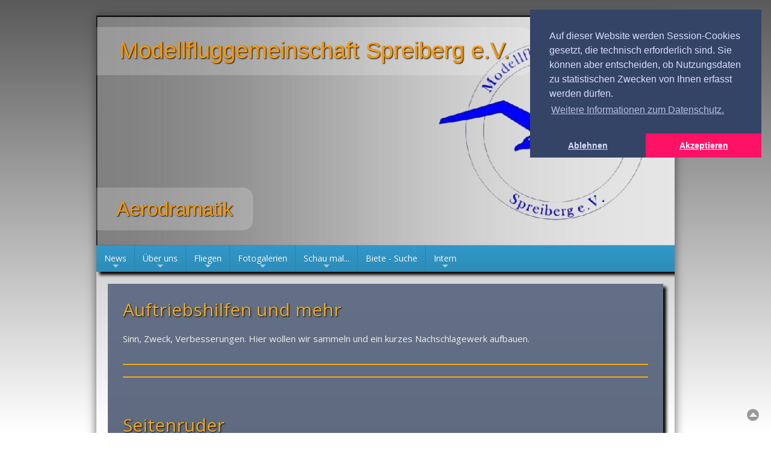

--- FILE ---
content_type: text/html; charset=UTF-8
request_url: https://www.modellflug-spreiberg.de/pages/schau-mal/aerodramatik.php
body_size: 10785
content:
<!DOCTYPE html>
<html lang="de">
<head><meta http-equiv="Content-Type" content="text/html; charset=utf-8"/>
<meta name="language" content="de"/><title>Aerodramatik - Modellfluggemeinschaft Spreiberg e.V.</title><meta name="description" content="Internetseite der Modellfluggemeinschaft Spreiberg e.V."><meta name="keywords" content=""><link rel="shortcut icon" href="/favicon.ico"/><meta name="msapplication-TileColor" content="#ffc40d"/>
	<meta name="theme-color" content="#ffffff"/><script>
		var WB_URL = 'https://www.modellflug-spreiberg.de';
		var LANGUAGE     = 'de';
		var PAGE_ID      = '182';
		var TEMPLATE_DIR = 'https://www.modellflug-spreiberg.de/templates/resp-blue13.12';
		var SESSION_TIMEOUT = '7200';
	</script>

	<script src="https://www.modellflug-spreiberg.de/include/jquery/jquery-min.js?1761757596"></script><link rel="stylesheet" href="https://www.modellflug-spreiberg.de/modules/cookieconsent/frontend.css?1634330493" type="text/css">
	<link rel="stylesheet" href="https://www.modellflug-spreiberg.de/modules/ckeditor/frontend.css?1761757598" type="text/css">
	<link rel="stylesheet" href="https://www.modellflug-spreiberg.de/modules/vrgr/frontend.css?1614411110" type="text/css"><script src="https://www.modellflug-spreiberg.de/include/jquery/jquery-insert.js?1761757596"></script>
	<script src="https://www.modellflug-spreiberg.de/include/jquery/jquery-migrate-min.js?1761757596"></script>
	<script src="https://www.modellflug-spreiberg.de/include/jquery/jquery_theme.js?1761757596"></script>
	<script src="https://www.modellflug-spreiberg.de/modules/cookieconsent/frontend.js?1634330494"></script>
	<script src="https://www.modellflug-spreiberg.de/modules/colorbox/frontend.js?1666808670"></script>

	
	<script type="text/javascript" src="https://www.modellflug-spreiberg.de/templates/resp-blue13.12	/jquery.smartmenus.min.js"></script>
	<script type="text/javascript">
	$(function() {
		$('#main-menu').smartmenus({
			subMenusSubOffsetX: 1,
			subMenusSubOffsetY: -8
		});
	});
	</script>
	
<link rel="stylesheet" type="text/css" href="/templates/resp-blue13.12/editor.css?1768311155"  />
<link rel="stylesheet" type="text/css" href="/templates/resp-blue13.12/style.css?1690476586"  />
<!--<link rel="stylesheet" type="text/css" href="https://www.modellflug-spreiberg.de/templates/resp-blue13.12/styles.css"  />
<link rel="stylesheet" type="text/css" href="/templates/resp-blue13.12/fitgrid.css?1467298120" />-->
<link href="/templates/resp-blue13.12/sm-core-css.css?1640884727" rel="stylesheet" type="text/css" />
<link href="/templates/resp-blue13.12/sm-blue.css?1641329123" rel="stylesheet" type="text/css" />
<link href='https://fonts.googleapis.com/css?family=Open+Sans:400,400italic,700' rel='stylesheet' type='text/css'>


<meta name="viewport" content="width=device-width, initial-scale=1.0" />


			<style>
					.hero-image {background-image: url(/media/slbilder/pic0.jpg); }
			</style><link rel="stylesheet" href="https://www.modellflug-spreiberg.de/modules/outputfilter_dashboard/plugins/opf_jq_colorbox/colorbox/1/colorbox.css?1761757604" type="text/css">


<style>
html {
  scroll-behavior: smooth;
}

.mod_scrolltotop {	background-image:url([data-uri]);
	width:20px;
	height:20px;
	position:fixed;
	bottom:20px;
	right:20px;
	z-index:100;
}
</style><script>
window.addEventListener("load", function(){
  window.cookieconsent.initialise({
   type: "opt-in",
   position: "top-right",
   theme: "edgeless",
   palette: {
       popup: {
           background: "#346",
           text: "#ddf"
        },
       button: {
           background: "#f16",
           text: "#fff"
        }
    },
   content: {
    "message": "Auf dieser Website werden Session-Cookies gesetzt, die technisch erforderlich sind. Sie können aber entscheiden, ob Nutzungsdaten zu statistischen Zwecken von Ihnen erfasst werden dürfen.",
    "dismiss": "Ausblenden",
    "allow":   "Akzeptieren",
    "deny":    "Ablehnen",
    "link":    "Weitere Informationen zum Datenschutz.",
    "href":    "https://www.modellflug-spreiberg.de/pages/intern/datenschutz.php",
    "policy":  "Cookie-Einstellungen"
    },
    onInitialise: function(status) {
      if(status == cookieconsent.status.allow) myScripts();
    },
    onStatusChange: function(status) {
      if (this.hasConsented()) myScripts();
    }
  })
});
function myScripts() {
   // Paste here your scripts that use cookies requiring consent.


   
   //until here
}
</script>
</head>
		

<body><a id="top" name="top"></a><!--<br>Seite:182-->
<!--<br>Bild-H-Menu-->
<!--<br>Bild-Menu-->
<!--<br>Bild-Children-->

<a  tabindex="-1" style="display:none;" href="#beginContent">go to content</a>
	<div class="wrapper">
			<div  class="header">
							<div class="slideshow-container">

				<div class="mySlides fade">
				
						<img src="/media/slbilder/pic0.jpg" style="max-width: 100%";/>
						<div class="text1">
							Modellfluggemeinschaft Spreiberg e.V.				
						</div>		
						<div class="text2">
							Aerodramatik				
						</div>					
				</div>	
			</div>	
				
		<!-- Slide-show Ende -->
		
			<div style="clear:both;"></div>
		</div>
			
		<!-- Neues Menü -->
		<div class="center">
			<div class="orow">
				<nav id="main-nav" role="navigation">
					<input id="main-menu-state" type="checkbox" />
				<label class="main-menu-btn" for="main-menu-state">
				<span class="main-menu-btn-icon"></span> Toggle main menu visibility
				</label>
				<ul id="main-menu" class="sm sm-blue"><li><a href="https://www.modellflug-spreiberg.de" class="menu-expand menu-first" target="_top" title="News">News</a><ul><li><a href="/pages/news/news---verband.php" class="menu-first menu-last" target="_top" title="News - Verband">News - Verband</a></li></ul></li><li><a href="/pages/ueber-uns.php" class="menu-expand" target="_top" title="Über uns">Über uns</a><ul><li><a href="/pages/ueber-uns/mitglied-werden.php" class="menu-first" target="_top" title="Mitglied werden">Mitglied werden</a></li><li><a href="/pages/ueber-uns/fliegen-lernen.php" class="" target="_top" title="Fliegen lernen">Fliegen lernen</a></li><li><a href="/pages/ueber-uns/fragen-und-antworten.php" class="" target="_top" title="Fragen und Antworten">Fragen und Antworten</a></li><li><a href="/pages/ueber-uns/vorstand.php" class="" target="_top" title="Vorstand">Vorstand</a></li><li><a href="/pages/ueber-uns/kontakt.php" class="menu-last" target="_top" title="Kontakt">Kontakt</a></li></ul></li><li><a href="/pages/fliegen.php" class="menu-expand" target="_top" title="Fliegen">Fliegen</a><ul><li><a href="/pages/fliegen/platzinfo.php" class="menu-first" target="_top" title="Modell-Fluggelände 'Am Giesenberg' Wennigloh">Modell-Fluggelände 'Am Giesenberg' Wennigloh</a></li><li><a href="/pages/fliegen/hallenfliegen.php" class="" target="_top" title="Hallenfliegen">Hallenfliegen (Turnhalle Sauerstr. Arnsbg.)</a></li><li><a href="/pages/fliegen/unsere-modelle.php" class="" target="_top" title="Unsere Modelle">Unsere Modelle</a><ul><li><a href="/pages/fliegen/unsere-modelle/jets.php" class="menu-expand menu-first" target="_top" title="Jets 1">Jets 1</a><ul><li><a href="/pages/fliegen/unsere-modelle/jets/topp-f16-fighting-falcon.php" class="menu-first" target="_top" title="TOPP F16 Fighting Falcon">TOPP F16 Fighting Falcon</a></li><li><a href="/pages/fliegen/unsere-modelle/jets/dynam-me-262-schwalbe.php" class="" target="_top" title="Dynam ME 262 &quot;Schwalbe&quot;">Dynam ME 262 &quot;Schwalbe&quot;</a></li><li><a href="/pages/fliegen/unsere-modelle/jets/causemann-t38.php" class="menu-last" target="_top" title="Causemann T38">Causemann T38</a></li></ul></li><li><a href="/pages/fliegen/unsere-modelle/zivile-flugzeuge.php" class="" target="_top" title="Zivile Flugzeuge">Zivile Flugzeuge</a></li><li><a href="/pages/fliegen/unsere-modelle/jets-2.php" class="menu-expand" target="_top" title="Jets 2">Jets 2</a><ul><li><a href="/pages/fliegen/unsere-modelle/jets-2/causemann-su50.php" class="menu-first" target="_top" title="Causemann Su (T-)50">Causemann Su (T-)50</a></li><li><a href="/pages/fliegen/unsere-modelle/jets-2/freewing-f9f-panther.php" class="" target="_top" title="Freewing F9F Panther">Freewing F9F Panther</a></li><li><a href="/pages/fliegen/unsere-modelle/jets-2/freewing-stinger-redblue.php" class="" target="_top" title="Freewing Stinger Red+Blue">Freewing Stinger Red+Blue</a></li><li><a href="/pages/fliegen/unsere-modelle/jets-2/e-flite-mig15.php" class="" target="_top" title="Mig15">E-flite Mig15</a></li><li><a href="/pages/fliegen/unsere-modelle/jets-2/einzpfeil.php" class="" target="_top" title="Einzpfeil">Einzpfeil</a></li><li><a href="/pages/fliegen/unsere-modelle/jets-2/eurofighter-shockflyer.php" class="" target="_top" title="Eurofighter (Typhoon)  Shockflyer EPP">Eurofighter Shockflyer</a></li><li><a href="/pages/fliegen/unsere-modelle/jets-2/a10-thunderbolt.php" class="menu-last" target="_top" title="E-Flite UMX A10 Thunderbolt">E-Flite UMX A10 Thunderbolt</a></li></ul></li><li><a href="/pages/fliegen/unsere-modelle/indoor.php" class="menu-expand" target="_top" title="Indoor und Spaßmodelle">Indoor und Spaßmodelle</a><ul><li><a href="/pages/fliegen/unsere-modelle/indoor/s37.php" class="menu-first" target="_top" title="S37">S37</a></li><li><a href="/pages/fliegen/unsere-modelle/indoor/miniprop-su37.php" class="" target="_top" title="Miniprop Su 37 terminator">Miniprop Su37</a></li><li><a href="/pages/fliegen/unsere-modelle/indoor/modellaviator-eddy.php" class="" target="_top" title="Modellaviator Eddy">Modellaviator Eddy</a></li><li><a href="/pages/fliegen/unsere-modelle/indoor/jupiter-junior-wwi.php" class="" target="_top" title="Jupiter Junior &quot;WWI&quot;">Jupiter Junior &quot;WWI&quot;</a></li><li><a href="/pages/fliegen/unsere-modelle/indoor/kung-fu.php" class="" target="_top" title="Kung Fu">Kung Fu</a></li><li><a href="/pages/fliegen/unsere-modelle/indoor/twin-trottel.php" class="" target="_top" title="Twin-Trottel">Twin-Trottel</a></li><li><a href="/pages/fliegen/unsere-modelle/indoor/karate.php" class="menu-last" target="_top" title="Karate">Karate</a></li></ul></li><li><a href="/pages/fliegen/unsere-modelle/warbirds.php" class="menu-expand" target="_top" title="Warbirds">Warbirds</a><ul><li><a href="/pages/fliegen/unsere-modelle/warbirds/f4f-wildcat.php" class="menu-first" target="_top" title="F4F Wildcat">F4F Wildcat</a></li><li><a href="/pages/fliegen/unsere-modelle/warbirds/avro-lancaster.php" class="" target="_top" title="H-King Avro Lancaster">H-King Avro Lancaster</a></li><li><a href="/pages/fliegen/unsere-modelle/warbirds/pby-catalina.php" class="" target="_top" title="Dynam PBY Catalina">Dynam PBY Catalina</a></li><li><a href="/pages/fliegen/unsere-modelle/warbirds/e-flite-umx-pt-17.php" class="" target="_top" title="E-flite UMX PT 17">E-flite UMX PT 17 Stearman</a></li><li><a href="/pages/fliegen/unsere-modelle/warbirds/fieseler-storch.php" class="" target="_top" title="Modell-Studio Fieseler Storch">Fieseler Storch</a></li><li><a href="/pages/fliegen/unsere-modelle/warbirds/horizonhobby-umxmosquito.php" class="menu-last" target="_top" title="Horizonhobby UMX Mosquito">Horizonhobby UMX Mosquito</a></li></ul></li><li><a href="/pages/fliegen/unsere-modelle/mb.php" class="" target="_top" title="MB - Modelle">MB-Modelle</a></li><li><a href="/pages/fliegen/unsere-modelle/segler.php" class="menu-expand" target="_top" title="Segler und Motorsegler">Segler</a><ul><li><a href="/pages/fliegen/unsere-modelle/segler/fmt-thermikhobel.php" class="menu-first menu-last" target="_top" title="FMT Thermikhobel">FMT Thermikhobel</a></li></ul></li><li><a href="/pages/fliegen/unsere-modelle/hubschrauber.php" class="" target="_top" title="Hubschrauber">Hubschrauber</a></li><li><a href="/pages/fliegen/unsere-modelle/in-rente.php" class="menu-expand menu-last" target="_top" title="In Rente - gel(i)ebte Modelle">In Rente - gel(i)ebte Modelle</a><ul><li><a href="/pages/fliegen/unsere-modelle/in-rente/seagull-cessna-152.php" class="menu-first" target="_top" title="Seagull Cessna 152">Seagull Cessna 152</a></li><li><a href="/pages/fliegen/unsere-modelle/in-rente/mb-14.php" class="" target="_top" title="MB 14">MB 14</a></li><li><a href="/pages/fliegen/unsere-modelle/in-rente/jupiter-kwirl.php" class="menu-last" target="_top" title="Jupiter Kwirl">Jupiter Kwirl</a></li></ul></li></ul></li><li><a href="/pages/fliegen/links.php" class="menu-last" target="_top" title="Interessante Links">Links</a></li></ul></li><li><a href="/pages/galerien.php" class="menu-expand" target="_top" title="Fotogalerien">Fotogalerien</a><ul><li><a href="/pages/galerien/hallensaison-2025-2026.php" class="menu-first" target="_top" title="Hallensaison 2025/2026">Hallensaison 2025/2026</a></li><li><a href="/pages/galerien/abfliegen-2025.php" class="" target="_top" title="Abfliegen 2025">Abfliegen 2025</a><ul><li><a href="/pages/galerien/abfliegen-2025/abfliegen-2025---intern.php" class="menu-first menu-last" target="_top" title="Abfliegen 2025 - intern">Abfliegen 2025 - intern</a></li></ul></li><li><a href="/pages/galerien/giesenberg-outdoor-2025.php" class="" target="_top" title="Giesenberg Outdoor 2025">Giesenberg Outdoor 2025</a><ul><li><a href="/pages/galerien/giesenberg-outdoor-2025/giesenberg-outdoor-2025-intern.php" class="menu-first menu-last" target="_top" title="Giesenberg Outdoor 2025 intern">Giesenberg Outdoor 2025 intern</a></li></ul></li><li><a href="/pages/galerien/messe-prowing-international-2025.php" class="" target="_top" title="Messe Prowing International 2025">Messe Prowing International 2025</a></li><li><a href="/pages/galerien/anfliegen2025.php" class="" target="_top" title="Anfliegen 2025">Anfliegen 2025</a><ul><li><a href="/pages/galerien/anfliegen2025/anfliegen2025intern.php" class="menu-first menu-last" target="_top" title="Anfliegen 2025 intern">Anfliegen 2025 intern</a></li></ul></li><li><a href="/pages/galerien/giesenberg-outdoor-2024.php" class="" target="_top" title="Giesenberg Outdoor 2024">Giesenberg Outdoor 2024</a><ul><li><a href="/pages/galerien/giesenberg-outdoor-2024/giesenberg-outdoor-2024-q1-2.php" class="menu-first" target="_top" title="Giesenberg Outdoor 2024 Q1-2">Giesenberg Outdoor 2024 Q1-2</a></li><li><a href="/pages/galerien/giesenberg-outdoor-2024/giesenberg-outdoor-2024-q3-4.php" class="" target="_top" title="Giesenberg Outdoor 2024 Q3+4">Giesenberg Outdoor 2024 Q3+4</a></li><li><a href="/pages/galerien/giesenberg-outdoor-2024/giesenberg-anfliegen-2024.php" class="menu-expand menu-last" target="_top" title="Giesenberg Anfliegen 2024">Giesenberg Anfliegen 2024</a><ul><li><a href="/pages/galerien/giesenberg-outdoor-2024/giesenberg-anfliegen-2024/giesenberg-anfliegen-2024--intern-.php" class="menu-first menu-last" target="_top" title="Giesenberg Anfliegen 2024 (intern)">Giesenberg Anfliegen 2024 (intern)</a></li></ul></li></ul></li><li><a href="/pages/galerien/hallensaison-2024-25.php" class="" target="_top" title="Hallensaison 2024/25">Hallensaison 2024/25</a><ul><li><a href="/pages/galerien/hallensaison-2024-25/hallensaison-2024-25-intern.php" class="menu-first menu-last" target="_top" title="Hallensaison 2024/25 Intern">Hallensaison 2024/25 Intern</a></li></ul></li><li><a href="/pages/galerien/abfliegen-2024.php" class="" target="_top" title="Abfliegen 2024">Abfliegen 2024</a><ul><li><a href="/pages/galerien/abfliegen-2024/abfliegen-2024--intern-.php" class="menu-first menu-last" target="_top" title="Abfliegen 2024 (Intern)">Abfliegen 2024 (Intern)</a></li></ul></li><li><a href="/pages/galerien/messe-prowing-international-2024.php" class="" target="_top" title="Messe Prowing International 2024">Messe Prowing International 2024</a></li><li><a href="/pages/galerien/luftfahrt-und-technikmuseum-wernigerode-2023.php" class="" target="_top" title="Luftfahrt-und Technikmuseum Wernigerode 2023">Luftfahrt-und Technikmuseum Wernigerode 2023</a></li><li><a href="/pages/galerien/hallensaison-2023-24.php" class="" target="_top" title="Hallensaison 2023/24">Hallensaison 2023/24</a><ul><li><a href="/pages/galerien/hallensaison-2023-24/hallensaison2023-2024-intern.php" class="menu-first" target="_top" title="Hallensaison2023/2024 intern">Hallensaison2023/2024 intern</a></li><li><a href="/pages/galerien/hallensaison-2023-24/indoor-meeting-attendorn-2024.php" class="menu-last" target="_top" title="Indoormeeting Attendorn">Indoormeeting Attendorn</a></li></ul></li><li><a href="/pages/galerien/wasserkuppe-2023.php" class="" target="_top" title="Wasserkuppe 2023">Wasserkuppe 2023</a><ul><li><a href="/pages/galerien/wasserkuppe-2023/wasserkuppe-2023--intern-.php" class="menu-first menu-last" target="_top" title="Wasserkuppe 2023 (intern)">Wasserkuppe 2023 (intern)</a></li></ul></li><li><a href="/pages/galerien/sommerfest-lsc-kirchlinde-2023.php" class="" target="_top" title="Sommerfest LSC Kirchlinde 2023">Sommerfest LSC Kirchlinde 2023</a><ul><li><a href="/pages/galerien/sommerfest-lsc-kirchlinde-2023/sommerfest-kirchlinde-2023--intern.php" class="menu-first menu-last" target="_top" title="Sommerfest Kirchlinde 2023 (intern)">Sommerfest Kirchlinde 2023 (intern)</a></li></ul></li><li><a href="/pages/galerien/giesenberg-outdoor2023.php" class="" target="_top" title="Giesenberg Outdoor 2023">Giesenberg Outdoor 2023</a><ul><li><a href="/pages/galerien/giesenberg-outdoor2023/giesenberg-anfliegen-2023.php" class="menu-expand menu-first" target="_top" title="Giesenberg Anfliegen 2023">Giesenberg Anfliegen 2023</a><ul><li><a href="/pages/galerien/giesenberg-outdoor2023/giesenberg-anfliegen-2023/anfliegen-2023--intern-.php" class="menu-first menu-last" target="_top" title="Anfliegen 2023 (intern)">Anfliegen 2023 (intern)</a></li></ul></li><li><a href="/pages/galerien/giesenberg-outdoor2023/giesenberg-outdoor-q1-2.php" class="" target="_top" title="Giesenberg Outdoor 2023 Q1+2">Giesenberg Outdoor 2023 Q1+2</a></li><li><a href="/pages/galerien/giesenberg-outdoor2023/giesenberg-outdoor-q3-4.php" class="menu-last" target="_top" title="Giesenberg Outdoor 2023 Q3+4">Giesenberg Outdoor 2023 Q3+4</a></li></ul></li><li><a href="/pages/galerien/prowing-2023.php" class="" target="_top" title="Prowing 2023">Messe Prowing International 2023</a></li><li><a href="/pages/galerien/aus-der-historie.php" class="menu-last" target="_top" title="Aus der Historie">Aus der Historie</a><ul><li><a href="/pages/galerien/aus-der-historie/hallensaison-202223.php" class="menu-expand menu-first" target="_top" title="Hallensaison 2022/23">Hallensaison 2022/23</a><ul><li><a href="/pages/galerien/aus-der-historie/hallensaison-202223/hallenfliegen-intern-202223.php" class="menu-first" target="_top" title="Hallenfliegen intern 2022/23">Hallenfliegen intern 2022/23</a></li><li><a href="/pages/galerien/aus-der-historie/hallensaison-202223/indoormeeting-attendorn.php" class="menu-last" target="_top" title="Indoor-Meeting Attendorn">Indoor-Meeting Attendorn</a></li></ul></li><li><a href="/pages/galerien/aus-der-historie/giesenberg-outdoor-2022.php" class="menu-expand" target="_top" title="Giesenberg Outdoor 2022">Giesenberg Outdoor 2022</a><ul><li><a href="/pages/galerien/aus-der-historie/giesenberg-outdoor-2022/giesenberg-outdoor-q4-2022.php" class="menu-first" target="_top" title="Giesenberg Outdoor Q4 2022">Giesenberg Outdoor Q4 2022</a></li><li><a href="/pages/galerien/aus-der-historie/giesenberg-outdoor-2022/giesenberg-outdoor-q3-2022.php" class="menu-expand" target="_top" title="Giesenberg Outdoor Q3 2022">Giesenberg Outdoor Q3 2022</a><ul><li><a href="/pages/galerien/aus-der-historie/giesenberg-outdoor-2022/giesenberg-outdoor-q3-2022/abfliegen-2022.php" class="menu-first" target="_top" title="Abfliegen 2022">Abfliegen 2022</a></li><li><a href="/pages/galerien/aus-der-historie/giesenberg-outdoor-2022/giesenberg-outdoor-q3-2022/abfliegen-2022-intern.php" class="menu-last" target="_top" title="Abfliegen 2022 (intern)">Abfliegen 2022 (intern)</a></li></ul></li><li><a href="/pages/galerien/aus-der-historie/giesenberg-outdoor-2022/giesenberg-outdoor-q2-2022.php" class="menu-expand" target="_top" title="Giesenberg Outdoor Q2 2022">Giesenberg Outdoor Q2 2022</a><ul><li><a href="/pages/galerien/aus-der-historie/giesenberg-outdoor-2022/giesenberg-outdoor-q2-2022/giesenberg-anfliegen-2022.php" class="menu-first" target="_top" title="Giesenberg Anfliegen 2022">Giesenberg Anfliegen 2022</a></li><li><a href="/pages/galerien/aus-der-historie/giesenberg-outdoor-2022/giesenberg-outdoor-q2-2022/giesenberg-anfliegen-2022-intern.php" class="menu-last" target="_top" title="Giesenberg  Anfliegen 2022 (intern)">Giesenberg  Anfliegen 2022 (intern)</a></li></ul></li><li><a href="/pages/galerien/aus-der-historie/giesenberg-outdoor-2022/giesenberg-outdoor-q1-2022.php" class="menu-last" target="_top" title="Giesenberg Outdoor Q1 2022">Giesenberg Outdoor Q1 2022</a></li></ul></li><li><a href="/pages/galerien/aus-der-historie/flugplatzmuseum-cottbus-2022.php" class="" target="_top" title="Flugplatzmuseum Cottbus 2022">Flugplatzmuseum Cottbus 2022</a></li><li><a href="/pages/galerien/aus-der-historie/wasserkuppe-2022.php" class="menu-expand" target="_top" title="Wasserkuppe 2022">Wasserkuppe 2022</a><ul><li><a href="/pages/galerien/aus-der-historie/wasserkuppe-2022/segelflugmuseum-wasserkuppe-2022.php" class="menu-first" target="_top" title="Segelflugmuseum Wasserkuppe 2022">Segelflugmuseum Wasserkuppe 2022</a></li><li><a href="/pages/galerien/aus-der-historie/wasserkuppe-2022/modellsegelflug-an-der-wasserkuppe.php" class="menu-expand menu-last" target="_top" title="Modellsegelflug an der Wasserkuppe">Modellsegelflug an der Wasserkuppe</a><ul><li><a href="/pages/galerien/aus-der-historie/wasserkuppe-2022/modellsegelflug-an-der-wasserkuppe/modellsegelflug-an-der-wasserkuppe-intern.php" class="menu-first menu-last" target="_top" title="Modellsegelflug an der Wasserkuppe intern">Modellsegelflug an der Wasserkuppe intern</a></li></ul></li></ul></li><li><a href="/pages/galerien/aus-der-historie/technikmuseum-hugo-junkers-2022.php" class="" target="_top" title="Technikmuseum &quot;Hugo Junkers&quot; 2022">Technikmuseum &quot;Hugo Junkers&quot; 2022</a></li><li><a href="/pages/galerien/aus-der-historie/segelflugmuseum2022.php" class="" target="_top" title="Segelflugmuseum Sonderausstellung 2022">Segelflugmuseum Sonderausstellung 2022</a></li><li><a href="/pages/galerien/aus-der-historie/hallensaison-202122.php" class="menu-expand" target="_top" title="Hallensaison 2021/22">Hallensaison 2021/22</a><ul><li><a href="/pages/galerien/aus-der-historie/hallensaison-202122/hallensaison202122-intern.php" class="menu-first menu-last" target="_top" title="Hallensaison2021/22 (intern)">Hallensaison2021/22 (intern)</a></li></ul></li><li><a href="/pages/galerien/aus-der-historie/giesenberg-outdoor-2021.php" class="menu-expand" target="_top" title="Outdoor 2021">Giesenberg Outdoor 2021</a><ul><li><a href="/pages/galerien/aus-der-historie/giesenberg-outdoor-2021/oktober-november-dezember2021.php" class="menu-first" target="_top" title="Giesenberg Okt.-Nov.-Dez. 2021">Giesenberg Okt.-Nov.-Dez. 2021</a></li><li><a href="/pages/galerien/aus-der-historie/giesenberg-outdoor-2021/giesenberg-august-september2021.php" class="" target="_top" title="Giesenberg Aug.-Sept. 2021">Giesenberg Aug.-Sept. 2021</a></li><li><a href="/pages/galerien/aus-der-historie/giesenberg-outdoor-2021/giesenberg-juni-2021.php" class="" target="_top" title="Giesenberg Outdoor-Serie 3 / 2021">Giesenberg Juni 2021</a></li><li><a href="/pages/galerien/aus-der-historie/giesenberg-outdoor-2021/2021-giesenberg---2.php" class="" target="_top" title="Giesenberg Outdoor-Serie 2 / 2021">Giesenberg Mai und Juni 2021</a></li><li><a href="/pages/galerien/aus-der-historie/giesenberg-outdoor-2021/2021-giesenberg---1.php" class="" target="_top" title="Giesenberg Outdoor-Serie 1 / 2021">Giesenberg Februar-April 2021</a></li><li><a href="/pages/galerien/aus-der-historie/giesenberg-outdoor-2021/2021-giesenberg-intern.php" class="" target="_top" title="2021 Giesenberg intern">2021 Giesenberg intern</a></li><li><a href="/pages/galerien/aus-der-historie/giesenberg-outdoor-2021/anfliegen2021.php" class="menu-last" target="_top" title="Anfliegen 2021">Anfliegen 2021</a></li></ul></li><li><a href="/pages/galerien/aus-der-historie/jetmeeting-balve-beckum-2021.php" class="" target="_top" title="Jetmeeting Balve-Beckum 2021">Jetmeeting Balve-Beckum 2021</a></li><li><a href="/pages/galerien/aus-der-historie/hallensaison-202021.php" class="" target="_top" title="Hallensaison 2020/21">Hallensaison 2020/21</a></li><li><a href="/pages/galerien/aus-der-historie/giesenberg-outdoor-2020.php" class="menu-expand" target="_top" title="Giesenberg Outdoor 2020">Giesenberg Outdoor 2020</a><ul><li><a href="/pages/galerien/aus-der-historie/giesenberg-outdoor-2020/giesenberg-25.10.2020.php" class="menu-first" target="_top" title="Giesenberg 25.10.2020">Giesenberg 25.10.2020</a></li><li><a href="/pages/galerien/aus-der-historie/giesenberg-outdoor-2020/abfliegen-am-giesenberg-2020.php" class="" target="_top" title="Giesenberg 2020 - Abfliegen">Giesenberg 2020 - Abfliegen</a></li><li><a href="/pages/galerien/aus-der-historie/giesenberg-outdoor-2020/2020-kleine-fotogalerie-vom-giesenberg.php" class="" target="_top" title="Giesenberg 2020 - Kleine Fotogalerie">Giesenberg 2020 - Kleine Fotogalerie</a></li><li><a href="/pages/galerien/aus-der-historie/giesenberg-outdoor-2020/2020-giesenberg-intern.php" class="menu-last" target="_top" title="2020 Giesenberg intern">2020 Giesenberg intern</a></li></ul></li><li><a href="/pages/galerien/aus-der-historie/giesenberg-outdoor-2019.php" class="menu-expand" target="_top" title="Giesenberg Outdoor 2019">Giesenberg Outdoor 2019</a><ul><li><a href="/pages/galerien/aus-der-historie/giesenberg-outdoor-2019/giesenberg-2019-erste-bilder.php" class="menu-first" target="_top" title="Giesenberg 2019 Erste Bilder">Giesenberg 2019 Erste Bilder</a></li><li><a href="/pages/galerien/aus-der-historie/giesenberg-outdoor-2019/2019---anfliegen-in-holzen---erste-bilder.php" class="menu-last" target="_top" title="2019 - Anfliegen in Holzen - erste Bilder">Anfliegen in Holzen - erste Bilder 2019</a></li></ul></li><li><a href="/pages/galerien/aus-der-historie/spreiberg-outdoor-2018.php" class="menu-expand" target="_top" title="Spreiberg Outdoor 2018">Spreiberg Outdoor 2018</a><ul><li><a href="/pages/galerien/aus-der-historie/spreiberg-outdoor-2018/spreiberg-2018-intern.php" class="menu-first menu-last" target="_top" title="Spreiberg 2018 intern">Spreiberg 2018 intern</a></li></ul></li><li><a href="/pages/galerien/aus-der-historie/spreiberg-outdoor-2017.php" class="menu-expand" target="_top" title="Spreiberg Outdoor 2017">Spreiberg Outdoor 2017</a><ul><li><a href="/pages/galerien/aus-der-historie/spreiberg-outdoor-2017/spreiberg-2017-intern.php" class="menu-first menu-last" target="_top" title="Spreiberg 2017 intern">Spreiberg 2017 intern</a></li></ul></li><li><a href="/pages/galerien/aus-der-historie/spreiberg-indoor-201617.php" class="" target="_top" title="Spreiberg Indoor 2016/17 ">Spreiberg Indoor 2016/17 </a></li><li><a href="/pages/galerien/aus-der-historie/spreiberg-outdoor-2016.php" class="menu-expand" target="_top" title="Spreiberg Outdoor 2016">Spreiberg Outdoor 2016</a><ul><li><a href="/pages/galerien/aus-der-historie/spreiberg-outdoor-2016/aero-club-arnsberg-tag-der-offenen-tuer.php" class="menu-first" target="_top" title="2016 Aero-Club Arnsberg Tag der Offenen Tür">2016 Aero-Club Arnsberg Tag der Offenen Tür</a></li><li><a href="/pages/galerien/aus-der-historie/spreiberg-outdoor-2016/spreiberg-2016-intern.php" class="menu-last" target="_top" title="Spreiberg 2016 intern">Spreiberg 2016 intern</a></li></ul></li><li><a href="/pages/galerien/aus-der-historie/spreiberg-outdoor-2015.php" class="" target="_top" title="Spreiberg Outdoor 2015">Spreiberg Outdoor 2015</a></li><li><a href="/pages/galerien/aus-der-historie/indoor-02.php" class="" target="_top" title="Hallenfliegen 2014/15 ">Hallenfliegen 2014/15</a></li><li><a href="/pages/galerien/aus-der-historie/outdoor-01.php" class="" target="_top" title="Spreiberg Outdoor 2014">Spreiberg Outdoor 2014 </a></li><li><a href="/pages/galerien/aus-der-historie/sommerfest-lsc-kirchlinde.php" class="menu-expand menu-last" target="_top" title="Sommerfest LSC Kirchlinde 2022">Sommerfest LSC Kirchlinde 2022</a><ul><li><a href="/pages/galerien/aus-der-historie/sommerfest-lsc-kirchlinde/sommerfest-lsc-kirchlinde-intern.php" class="menu-first menu-last" target="_top" title="Sommerfest LSC Kirchlinde (intern)">Sommerfest LSC Kirchlinde (intern)</a></li></ul></li></ul></li></ul></li><li><a href="/pages/schau-mal.php" class="menu-expand menu-parent" target="_top" title="Schau mal">Schau mal...</a><ul><li><a href="/pages/schau-mal/aerodramatik.php" class="menu-current menu-first" target="_top" title="Aerodramatik">Aerodramatik</a></li><li><a href="/pages/schau-mal/basteln-bauen-und-co.php" class="menu-sibling" target="_top" title="Basteln, Bauen und Co.">Basteln, Bauen und Co.</a><ul><li><a href="/pages/schau-mal/basteln-bauen-und-co/weiterentwicklungen.php" class="menu-first" target="_top" title="Weiterentwicklungen">Weiterentwicklungen</a></li><li><a href="/pages/schau-mal/basteln-bauen-und-co/ich-hab-da-noch-etwas.php" class="" target="_top" title="Ich hab da noch etwas...">Ich hab da noch etwas...</a></li><li><a href="/pages/schau-mal/basteln-bauen-und-co/farbdosentest.php" class="menu-last" target="_top" title="Farbgestaltung">Farbdosentest</a></li></ul></li><li><a href="/pages/schau-mal/moscito---ein-etwas-anderer-baubericht.php" class="menu-sibling" target="_top" title="Mosquito - Ein etwas anderer Baubericht">Mosquito - Ein etwas anderer Baubericht von Andreas B.</a></li><li><a href="/pages/schau-mal/baubericht-junkers-duck.php" class="menu-sibling" target="_top" title="Baubericht Junkers Duck">Baubericht Junkers Duck</a></li><li><a href="/pages/schau-mal/entenprojekt.php" class="menu-sibling" target="_top" title="Projekt - Fliegende Ente Teil 1">Projekt - Fliegende Ente Teil 1</a></li><li><a href="/pages/schau-mal/unboxing-review-dynam-b26-marauder.php" class="menu-sibling" target="_top" title="Unboxing Review: Dynam B26 Marauder">Unboxing Review: Dynam B26 Marauder</a><ul><li><a href="/pages/schau-mal/unboxing-review-dynam-b26-marauder/unboxing-review-dynam-b26-marauder-teil-1.php" class="menu-first" target="_top" title="Unboxing Review: Dynam B26 Marauder (Teil 1)">Unboxing Review: Dynam B26 Marauder (Teil 1)</a></li><li><a href="/pages/schau-mal/unboxing-review-dynam-b26-marauder/unboxing-review-dynam-b26-marauder-teil-2.php" class="menu-last" target="_top" title="Unboxing Review: Dynam B26 Marauder (Teil 2)">Unboxing Review: Dynam B26 Marauder (Teil 2)</a></li></ul></li><li><a href="/pages/schau-mal/unboxing-review-mb15a.php" class="menu-sibling" target="_top" title="Unboxing Review MB15a">Unboxing Review MB15a</a></li><li><a href="/pages/schau-mal/unboxing-review-dragonfly.php" class="menu-sibling" target="_top" title="Unboxing Review: Dragonfly">Unboxing Review: Dragonfly</a></li><li><a href="/pages/schau-mal/kompaktflieger.php" class="menu-sibling" target="_top" title="Kompaktflieger">Kompaktflieger</a></li><li><a href="/pages/schau-mal/ungewoehnliches.php" class="menu-sibling menu-last" target="_top" title="Ungewöhnliches">Ungewöhnliches</a></li></ul></li><li><a href="/pages/biete-suche.php" class="" target="_top" title="Biete - Suche - Tausche">Biete - Suche </a></li><li><a href="/pages/intern.php" class="menu-expand menu-last" target="_top" title="Intern">Intern</a><ul><li><a href="/pages/intern/aktuelles-fuer-mitglieder.php" class="menu-first" target="_top" title="Aktuelles für Mitglieder">Aktuelles für Mitglieder</a></li><li><a href="/pages/intern/vereinsgeschichte.php" class="" target="_top" title="Vereinsgeschichte">Vereinsgeschichte</a></li><li><a href="/pages/intern/impressum.php" class="" target="_top" title="Impressum">Impressum</a></li><li><a href="/pages/intern/satzung.php" class="menu-last" target="_top" title="Satzung">Satzung</a><ul><li><a href="/pages/intern/satzung/g-ordnung.php" class="menu-first" target="_top" title="Geschäftsordnung (GO)">Geschäftsordnung (GO)</a></li><li><a href="/pages/intern/satzung/beitragsordnung.php" class="" target="_top" title="Beitragsordnung (BO)">Beitragsordnung (BO)</a></li><li><a href="/pages/intern/satzung/flugordnung.php" class="" target="_top" title="Flugordnung (FO)">Flugordnung (FO)</a></li><li><a href="/pages/intern/satzung/datenschutzordnung.php" class="menu-last" target="_top" title="Datenschutzordnung (DSO)">Datenschutzordnung (DSO)</a></li></ul></li></ul></li></ul>						
			</nav>
			</div>
			<div class="clearfix"></div>
		</div>
		<!-- Ende neues Menü -->
		<!--<div class="breadcrumbs"><a href="https://www.modellflug-spreiberg.de">Start</a>  &raquo; <span class="menu-expand menu-parent"><a href="/pages/schau-mal.php" target="_top" title="Schau mal">Schau mal...</a></span><span class="menu-current menu-first"> &raquo; <a href="/pages/schau-mal/aerodramatik.php" target="_top" title="Aerodramatik">Aerodramatik</a></span></div>-->
				
		
		<div id="beginContent" class="mainbox">
		<div class="contentbox" id="contentwide"><div role="main" class="inner">
<a class="section_anchor" id="wb_552" ></a>
<h1>Auftriebshilfen und mehr</h1>

<p>Sinn, Zweck, Verbesserungen. Hier wollen wir sammeln und ein kurzes Nachschlagewerk aufbauen.</p>

<hr />
<hr />
<p>&nbsp;</p>

<a class="section_anchor" id="wb_553" ></a>
<h1>Seitenruder</h1>

<p>Wir sind beim 2-Achser. Und an dieser Stelle geht es zun&auml;chst um die Horizontalachse.</p>

<p><u>Die Hochachse</u></p>

<p>Die Hochachse verl&auml;uft senkrecht durch die Mitte des Flugzeugs. Bewegungen um die Hochachse werden durch das Seitenruder gesteuert. Eine Bewegung um die Hochachse wird als Gieren bezeichnet.</p>

<p>Steuerung</p>

<p>&quot;Kn&uuml;ppel&quot; nach rechts und das Modell dreht in Flugrichtung rechts. Eine Auslenkung nach rechts bewirkt einen Unterdruck auf der rechten Seite des Seitenleitwerks, und die Flugzeugnase dreht sich nach rechts. Eine Linksdrehung wird genau umgekehrt ausgef&uuml;hrt.</p>

<p>Tip: Bei der Landung mit Crosswind kann der Pilot zun&auml;chst gegen den Wind gerade anlenken und kurz vor dem Aufsetzen mit Hilfe des Seitenruders das Flugzeug in Richtung der&nbsp;Landebahn&nbsp;drehen. H&ouml;rt sich einfach an, sollte aber erstmal nur bei leichter Windst&auml;rke ge&uuml;bt werden...;-)</p>

<hr />
<p>&nbsp;</p>

<a class="section_anchor" id="wb_554" ></a>
<h1>H&ouml;henruder</h1>

<p>Am einfachsten zu verstehen ist die Funktion des H&ouml;henruders. Es befindet sich am Ende des H&ouml;henleitwerkes, und es dient dazu, Drehungen um die Querachse durchzuf&uuml;hren.</p>

<p><u>Die Querachse</u></p>

<p>Die Querachse verl&auml;uft quer&nbsp; durch die Mitte des Flugzeugs, von Fl&uuml;gelspritze zu Fl&uuml;gelspitze. Bewegungen um die Querachse werden durch das H&ouml;henruder gesteuert. Eine Bewegung um die Querachse wird als Nicken bezeichnet.</p>

<p>Steuerung</p>

<p>Kn&uuml;ppel nach vorne und das H&ouml;henruder wird nach unten ausgelenkt. Dadurch entsteht ein Auftrieb am H&ouml;henleitwerk, der Schwanz des Flugzeuges wird angehoben, und die Nase bewegt sich nach unten. Das Ziehen&nbsp; bewirkt genau das Gegenteil: Das H&ouml;henruder wird nach oben ausgelenkt und erzeugt dadurch einen Abtrieb, der den Schwanz nach unten zieht und die Nase anhebt.<br />
<br />
Also: Steuerkn&uuml;ppel dr&uuml;cken - Nase nach unten, Steuerkn&uuml;ppel ziehen - Nase nach oben.<br />
<br />
Res&uuml;me: Die Bewegung der Nase nach unten bewirkt, da&szlig; das Flugzeug auf einer steileren Bahn nach unten gleitet. Es wird schneller, verliert aber auch schnell an H&ouml;he. Ein Anheben der Nase f&uuml;hrt zwar zu einem (kurzfristigen) H&ouml;hengewinn, aber auch&nbsp;&nbsp;zu einer Geschwindigkeitsabnahme.</p>

<hr />
<p>&nbsp;</p>

<a class="section_anchor" id="wb_555" ></a>
<h1>Querruder</h1>

<p>Jetzt kommt die dritte Achse hinzu. Bewegungen um die L&auml;ngsachse werden durch die Querruder gesteuert.</p>

<p><u>Die L&auml;ngsachse</u></p>

<p>Die L&auml;ngsachse verl&auml;uft von vorne nach hinten durch das Flugzeug. Eine Bewegung um die L&auml;ngsachse wird als Rollen bezeichnet.</p>

<p>Die Querruder befinden sich am &auml;u&szlig;eren Ende der Tragfl&auml;chen. Bewegt man den Steuerhebel nach rechts, so wird das rechte Querruder nach oben ausgelenkt, wodurch dort Abtrieb erzeugt wird (siehe H&ouml;henruder). Gleichzeitig wird das linke Querruder nach unten ausgelenkt und erzeugt Auftrieb. Die rechte Fl&auml;che senkt sich, und die linke Fl&auml;che hebt sich. Diese Drehung um die L&auml;ngsachse wird &quot;Rollen&quot; genannt.</p>

<p>Anmerkung: Ein sauberer Kurvenflug kann weder mit den Querrudern noch mit dem Seitenruder allein durchgef&uuml;hrt werden. Man mu&szlig; immer beide Ruder koordiniert bet&auml;tigen.</p>

<hr />
<p>&nbsp;</p>

<a class="section_anchor" id="wb_556" ></a>
<h1>Wozu ben&ouml;tigt ein Flugzeug Klappen?</h1>

<p>Die Landeklappen befinden sich am hinteren Teil der Tragfl&auml;chen, genauer zur Fl&auml;chenwurzel hin. Sie dienen dazu, das Tragfl&auml;chenprofil mechanisch so zu ver&auml;ndern, dass es auch f&uuml;r langsame Flugphasen, Start und Landung, ausreichend Auftrieb liefert.</p>

<p>Flugzeuge sind so konstruiert, dass Sie die aerodynamisch g&uuml;nstigste Bauweise f&uuml;r die i.d.R. l&auml;ngste Flugphase aufweisen. Im Horizontalflug mit konstanter Geschwindigkeit fliegt das Modell quasi in fixer H&ouml;he &uuml;ber mehrere Sekunden. F&uuml;r diese Phase weisen die Tragfl&auml;chen und &uuml;brigen Bauteile die idealste aerodynamische Form auf. Bei Start und Landung sind Flugzeuge dagegen wesentlich langsamer als im &quot;Reiseflug&quot;.</p>

<p><u>Die Bremsklappen</u><br />
<br />
Um den Gleitwinkel z.B. eines Segelflugzeuges beim Landeanflug steuern zu k&ouml;nnen, kann der Pilot Bremsklappen (oder auch St&ouml;rklappen) bet&auml;tigen. Sie fahren aus den Tragfl&auml;chen senkrecht zur Luftstr&ouml;mung aus und dienen dazu, den Luftwiderstand zu erh&ouml;hen, sowie den Auftrieb zu verringern, um die Gleiteigenschaften des Flugzeuges zu verschlechtern.</p>

<p><u>Die W&ouml;lbklappen</u><br />
<br />
Im Unterschied zu den reinen Bremsklappen k&ouml;nnen wir bei W&ouml;lbklappen nicht nur von einer &quot;Bremse&quot;, sondern auch von einer Auftriebshilfe sprechen. Sie befinden sich am hinteren Ende des Tragfl&uuml;gelprofils und dienen dazu, da&szlig; Profil an unterschiedliche Fluganforderungen anzupassen. Beim Landen erzeugen sie eine Auftriebserh&ouml;hung (langsameres Sinken) und einen gr&ouml;&szlig;eren Widerstand (Fahrtminderung).</p>

<p>&nbsp;</p>

<a class="section_anchor" id="wb_576" ></a>
<hr />
<hr />
<p>Quellen/Links mit weiteren Infos&nbsp; z.B.:</p>

<p><a href="https://www.dmfv.aero/wp-content/uploads/2020/04/Gundlagenwissen-Modellflugsport.pdf">https://www.dmfv.aero/wp-content/uploads/2020/04/Gundlagenwissen-Modellflugsport.pdf</a></p>

<p><a href="https://www.dlr.de/next/portaldata/69/resources/downloads/9_downloads/DLR_next_Anleitungen-Freiflug.pdf">https://www.dlr.de/next/portaldata/69/resources/downloads/9_downloads/DLR_next_Anleitungen-Freiflug.pdf</a></p>

<p><a href="https://de.wikipedia.org/wiki/Aerodynamik">https://de.wikipedia.org/wiki/Aerodynamik</a></p>

<p><a href="https://www.fliegermagazin.de">https://www.fliegermagazin.de</a></p>

<hr />
<h3><em><strong>...wird fortgesetzt...</strong></em></h3>

<p style="text-align: right;"><span style="font-size:8px;">03.02.2023</span></p>
</div></div>		</div><!--end mainbox-->
						
		
		<div class="clearer"></div>
	</div><!--end container-->
	<div role="contentinfo" class="footer"><!--<img class="footerpic" src="/templates/resp-blue13.12/images/footer.png" alt="" />-->
		<div class="inner"><a href="/pages/intern/impressum.php">✈ Impressum ✈ </a> <a href="/pages/intern/datenschutz.php"> Datenschutz ✈ </a> <a href="https://modellflug-spreiberg.de/pages/login.php">Anmeldung ✈</a><br />
Copyright &copy; 2026 Modellfluggemeinschaft Spreiberg e.V. - Alle Rechte vorbehalten<br />
Webdesign nach Vorlage der Templates Response-Blue by <a href="https://www.beesign.com">&nbsp;www.beesign.de</a><br />
und <a href="https://templates.wbce.org/template-info/?template=webezeheh">WeBeZehEh</a> von (F. Meerwinck).</div>
	</div><!--end footer-->
	<div id="mobilecloser" onclick="menuremove()"></div>
	<script type="text/javascript" src="/templates/resp-blue13.12/script.js?1638387918"></script>
				
	<script type="text/javascript">
$(function() {
  var $mainMenuState = $('#main-menu-state');
  if ($mainMenuState.length) {
    // animate mobile menu
    $mainMenuState.change(function(e) {
      var $menu = $('#main-menu');
      if (this.checked) {
        $menu.hide().slideDown(250, function() { $menu.css('display', ''); });
      } else {
        $menu.show().slideUp(250, function() { $menu.css('display', ''); });
      }
    });
    // hide mobile menu beforeunload
    $(window).bind('beforeunload unload', function() {
      if ($mainMenuState[0].checked) {
        $mainMenuState[0].click();
      }
    });
  }
});
//Slider automatic
var slideIndex = 0;
showSlides();

function showSlides() {
  var i;
  var slides = document.getElementsByClassName("mySlides");
  var dots = document.getElementsByClassName("dot");
  for (i = 0; i < slides.length; i++) {
    slides[i].style.display = "none";  
  }
  slideIndex++;
  if (slideIndex > slides.length) {slideIndex = 1}    
  for (i = 0; i < dots.length; i++) {
    dots[i].className = dots[i].className.replace(" active", "");
  }
  slides[slideIndex-1].style.display = "block";  
  dots[slideIndex-1].className += " active";
  setTimeout(showSlides, 4000); // Change image every 4 seconds
}
//Button für Rücksprünge zur letzten Seite
function goBack() {
  window.history.back();
}

</script><a class="mod_scrolltotop" href="#top"></a>
<a class="colorbox"></a>

<script>
$(".vrgr").click(function () { 
  l = $(this).context.currentSrc;  
  t = $(this).attr('title');
  $.colorbox({maxWidth:"90%", maxHeight:"90%", iframe:false, title:t, href:l});
});
</script><script src="https://www.modellflug-spreiberg.de/modules/outputfilter_dashboard/plugins/opf_jq_colorbox/colorbox/jquery.colorbox-min.js?1761757604"></script>
	<script>
$('.colorbox').colorbox({
            loop:false,
            maxWidth:'90%',
            maxHeight:'90%',
            opacity: '0.7',
            current: 'Bild {current} von {total}'
        });
		</script>
</body>
</html>

--- FILE ---
content_type: text/css
request_url: https://www.modellflug-spreiberg.de/templates/resp-blue13.12/style.css?1690476586
body_size: 3605
content:
html {height:100%;}
body {
		margin: 0; padding: 0; 
	height:100%;
	background: #FBFDFD 
	background: -moz-linear-gradient(top, rgba(0,0,0,0.65) 0%, rgba(0,0,0,0) 100%); /* FF3.6-15 */
	background: -webkit-linear-gradient(top, rgba(0,0,0,0.65) 0%,rgba(0,0,0,0) 100%); /* Chrome10-25,Safari5.1-6 */
	background: linear-gradient(to bottom, rgba(0,0,0,0.65) 0%,rgba(0,0,0,0) 100%); /* W3C, IE10+, FF16+, Chrome26+, Opera12+, Safari7+ */
	filter: progid:DXImageTransform.Microsoft.gradient( startColorstr='#a6000000', endColorstr='#00000000',GradientType=0 ); /* IE6-9 */

    -webkit-background-size: cover;
    -moz-background-size: cover;
    -o-background-size: cover;
    background-size: cover;
	background-repeat:no-repeat;
	font-family:Open Sans,sans-serif;
	background-attachment:f
}

.wrapper {
	/* vorher 920px */
	max-width: 960px;
    width: 86%;
	min-height:100%;    
    margin: 2% auto;
	background:transparent url(images/bg30.png);
	border-style:2px solid #000;	box-shadow:0px 0px 15px rgba(50, 50, 50, 0.75);/*Schatten eingefügt*/
	overflow:hidden;	
}
/* Bilder und Listen für Modelle  */
.img-cbox {
	border-color: #fffafa;  
	border-width: 2px; 
	border-style: solid; 
	margin: 20px; 
	max-width: 40%;
	float: right;
}
.img-mod {
	border-color: #f2aa1b;  
	border-width: 2px; 
	border-style: solid; 
	margin: 20px; 
	max-width: 40%;
	float: right;
}
.mod-ul {
	margin-left: 20px;
}
/* Bilder zentrieren */
/*<div class="flex">    <img src="donut.jpg" width="215" height="183" alt="…"></div>*/
.flex { 
    display: flex; 
    justify-content: center; 
    align-items: center;
}
/* Button - Gestaltung */
.myButton {
	justify-content: center;
	box-shadow: 0px 1px 0px 0px #fff6af;
	background:linear-gradient(to bottom, #ffec64 5%, #ffab23 100%);
	background-color:#ffec64;
	border-radius:22px;
	border:3px solid #ffaa22;
	display:inline-block;
	cursor:pointer;
	color:#333333;
	font-family:Arial;
	font-size:26px;
	font-weight:bold;
	padding:6px 24px;
	text-decoration:none;
	text-shadow:0px 1px 0px #ffee66;
}
.myButton:hover {
	background:linear-gradient(to bottom, #ffab23 5%, #ffec64 100%);
	background-color:#ffab23;
}
.myButton:active {
	position:relative;
	top:1px;
}


/* header-slider*/
.mySlides {display: none}
img {vertical-align: middle;
}

/* Slideshow container */
.slideshow-container {
  max-width: 960px;
  max-height: 480px;
  position: relative;
  margin: auto;
}

}
/* Next & previous buttons */
.prev .next {
  cursor: pointer;
  position: absolute;
  top: 50%;
  width: auto;
  padding: 16px;
  margin-top: -22px;
  color: white;
  font-weight: bold;
  font-size: 18px;
  transition: 0.6s ease;
  border-radius: 0 3px 3px 0;
  user-select: none;
}

/* Position the "next button" to the right */
.header .next {
  right: 0;
  border-radius: 3px 0 0 3px;
}
.text1 {
    position: absolute;
    top: 5%;
    left: 0;
	color: #ff9900; 
	text-shadow: 1px 1px 2px #000000;
    background-color: hsla(0, 100%, 100%, 0.2);

    font-family: sans-serif;
    font-size: 2.5em;
    padding: 0.5em 1em;

    border-top-right-radius: .5em;
    border-bottom-right-radius: .5em;    

   }
.text2 {
    position: absolute;
    top: 75%;
    left: 0;
	color: #ff9900; 
	text-shadow: 1px 1px 2px #000000;
    background-color: hsla(0, 100%, 100%, 0.2);

    font-family: sans-serif;
    font-size: 2.2em;
    padding: 0.5em 1em;

    border-top-right-radius: .5em;
    border-bottom-right-radius: .5em;    

}



/*Number text (1/3 etc) */
.numbertext {
  color: #f2f2f2;
  font-size: 12px;
  padding: 8px 12px;
  position: absolute;
  top: 85%;
 
}

/* The dots/bullets/indicators */
.dot {
  height: 15px;
  width: 15px;
  margin: 0 2px;
  background-color: #3093C1;
  border-radius: 50%;
  display: inline-block;
  transition: background-color 0.6s ease;
}

.active {
  background-color: #373E4B;
}

/* Fading animation */
.fade {
  -webkit-animation-name: fade;
  -webkit-animation-duration: 2.5s;
  animation-name: fade;
  animation-duration: 2.5s;
}

@-webkit-keyframes fade {
  from {opacity: .4} 
  to {opacity: 1}
}

@keyframes fade {
  from {opacity: .4} 
  to {opacity: 1}
}
/* Steuerung der Elektronik-Seite */
/* Formatierung */
.tronic {
width:23%;
padding:1%;
margin:1%;
float:left;
}
.tronicpreis {
width:13%;
padding:1%;
margin:1%;
float:left;
}

@media screen and (max-width:600px) {
  .tronic .tronicpreis {
    width:100%;
    padding:1% 0;
   float:none;
  }
}

/* On smaller screens, decrease text size */
@media only screen and (max-width: 300px) {
  .text {font-size: 15px;}

}

/*header-slider ende */
.mainbox {margin: 20px 2% 20px 2%; background-color:rgba(255,255,255,0.0);} /*vorher #0ff */

/*.contentbox {width: 68%; float:left; background:transparent url(images/bg50.png);}*/
.contentbox {
	width:68%;
	float: left;
	background-color:#647087;
	box-shadow:5px 5px 5px #000;
	color:#eee;
	margin-bottom:2em;
	padding-bottom:2em;
	background: rgba(100,112,135,1);
	background: -moz-linear-gradient(top, rgba(100,112,135,1) 0%, rgba(48,54,65,1) 100%);
	background: -webkit-gradient(left top, left bottom, color-stop(0%, rgba(100,112,135,1)), color-stop(100%, rgba(48,54,65,1)));
	background: -webkit-linear-gradient(top, rgba(100,112,135,1) 0%, rgba(48,54,65,1) 100%);
	background: -o-linear-gradient(top, rgba(100,112,135,1) 0%, rgba(48,54,65,1) 100%);
	background: -ms-linear-gradient(top, rgba(100,112,135,1) 0%, rgba(48,54,65,1) 100%);
	background: linear-gradient(to bottom, rgba(100,112,135,1) 0%, rgba(48,54,65,1) 100%);
	filter: progid:DXImageTransform.Microsoft.gradient( startColorstr='#647087', endColorstr='#303641', GradientType=0 );

}
.contentbox .inner {min-height:330px; padding: 5px 5px 10px;} /* background:transparent url(images/rundbg.png) no-repeat right top; }*/
.rightbox {
	width: 30%; 
	float:right; 
	background-color:#647087;
	box-shadow:5px 5px 5px #000;
	color:#eee;
	margin-bottom:2em;
	padding-bottom:2em;
	background: rgba(100,112,135,1);
	background: -moz-linear-gradient(top, rgba(100,112,135,1) 0%, rgba(48,54,65,1) 100%);
	background: -webkit-gradient(left top, left bottom, color-stop(0%, rgba(100,112,135,1)), color-stop(100%, rgba(48,54,65,1)));
	background: -webkit-linear-gradient(top, rgba(100,112,135,1) 0%, rgba(48,54,65,1) 100%);
	background: -o-linear-gradient(top, rgba(100,112,135,1) 0%, rgba(48,54,65,1) 100%);
	background: -ms-linear-gradient(top, rgba(100,112,135,1) 0%, rgba(48,54,65,1) 100%);
	background: linear-gradient(to bottom, rgba(100,112,135,1) 0%, rgba(48,54,65,1) 100%);
	filter: progid:DXImageTransform.Microsoft.gradient( startColorstr='#647087', endColorstr='#303641', GradientType=0 );
	
	
	}
.rightbox .inner {padding:0 5px 5px 10px; }

#contentwide, .contentbox_wide {width: 100%; }
.contentbox_wide {background-color: rgba(255,255,255,0.3); }


.footer {
     width: 86%;	
    max-width: 960px;  /* vorher 1100px  */
	height:110px;
    margin: -115px auto 0 auto;
	position:relative;
}

.footer .footerpic {width:100%; height:100%;}

.footer .inner { position:absolute; top:15px; left: 10%; width:80%; font-size:0.9em; text-align:center; line-height:110%;  color: #000000 ! important}
.footer .inner span { font-size:0.7em;}



.clearer {height:80px; clear:both;}


.rightbox.inner h1 {
	padding: 0;
	margin: 5px 0 5px 0;
	color: #f2aa1b; /*#0489B1*/
	font-size: 1.8em;
	font-weight: normal;
	text-shadow: 1px 1px 2px #000000;/*68accf*/
	line-height:120%;	
}

.rightbox.inner h2 {
	color: #f2aa1b; /*#0489B1*/	
	font-size: 1.6em;
	line-height:120%;
	text-shadow: 1px 1px 2px #000000;/*68accf*/	
}
/*.rightbox.inner h1, .rightbox .inner h2 {color: #eee ! important}*/
.rightbox .inner h3 {color: #eee ! important}
.rightbox .inner  {color: #eee ! important}

.video {	width: 100%;	height: auto;}.image-zoom { transition: transform 0.7s;}.image-zoom:hover { transform: scale(1.2, 1.2); box-shadow: 10px 10px 15px silver;}



/***********************************
	header-menu
************************************/

#mobilemenu {
    display:  none;   
}





/*.topmenubar {background-color:#0099CC; width:100%; clear:both;}/*4577a8*/
/*.topmenubar {background-image: linear-gradient(to bottom, #3298c8, #2e8cb8);
box-shadow: 5px 5px 5px #000;}
.breadcrumbs {padding:5px 5px 4px 15px; clear:both; background:transparent url(images/bg50.png)}

.search_box {float:right;  width:130px; text-align:right; margin-top:5px;}
.search_box .searchstring {	
	width:80px;
	border: 1px solid #505567;
	background-color: #f2f3f8;
	font-size:14px;
	padding:2px;
}
.search_box .submitbutton {
	vertical-align: top; margin:0 0 0 0; 
}*/

/*#showlogin {display:block; float:right; position:relative;  width:30px; text-align:right; margin-top:5px; }
#login-box {position:absolute; width:200px; left:-190px; top:25px; padding:10px; font-size:11px; background:transparent url(images/bg75.png);}
#login-box .inputfield {width:80px; border: 1px solid #c9e8f9; padding:1px;}
.printbutton  {display:block; float:right; margin-right:5px;}

.childpages {width: 27%; float:right; min-width:200px; margin-right:3%; background:transparent url(images/bg30.png);}


/* Link Formatting */
/*ul.nav { 
	list-style-type: none;
	/* *zoom: 1; */
/*	margin: 0; padding: 0;
	position: relative; 	
}

ul.nav li {
	float: left; 
	list-style-type: none;
	list-style-image: none;
	position: relative;  
	font-weight: normal; 	
	margin: 0; padding: 0;
	border-right: 1px solid #fff;
	background-color:#17396e;
}
ul.nav li li {background-color:#35588e;}
ul.nav li li li {background-color:#557cac;}

.nav li a {
	display: block; 	
	text-decoration: none; 
	font-weight: bold;
	line-height:120%;
	/*text-shadow: 1px 1px 1px #000;*/
/*	padding: 8px 10px;
    color:#fff;

}


/* Hover Formatting */
/*.nav  li a:hover, .nav li a:focus, .nav li a:active, .nav li a.active, .nav a.menu-current, .nav a.menu-parent {
	 background-color: #68accf;  color: #000;
}



/* 2 level */
/*.nav li ul {
	background: none;
    display: none;
    width: 13em; 
    margin: 0; padding:0;
    position: absolute;
	box-shadow: 0px 10px 20px -2px rgba(0, 0, 0, 0.3);
	transition: 1s box-shadow;
}

.nav li ul li {
	width: 13em; 
	text-align: left; 
	font-weight: normal; 
	margin: 0; 
	padding: 0;
	border-top: 1px solid #fff;
	border-right: none;
}
.nav li ul li a {
	
    color: #fff;
    font-weight: normal;
	padding: 6px 10px;
    
}


/* 2 level hover */
/*.nav li ul a:hover,  .nav li ul a.menu-current { background-color: #68accf;  color: #000;}


/* Show and hide */
/*.nav li:hover ul, .nav li a:focus ul {display: block; }
.XXnav li:hover ul {box-shadow: 0px 20px 40px -10px rgba(0, 0, 0, 0.4);}

.nav li ul ul { display: none;}
.nav li:hover ul ul {display: none;}
.nav li:hover>ul, .nav  li li:hover>ul {display: block;  z-index: 1000;}


/* 3 Ebene  */
/*.nav li ul li ul	{ 
	margin: -20px 0 0 70%; 
	padding:0;
	z-index: 9999;  
	display: none;
	width: 11em; 
	box-shadow: 0px 10px 40px -10px rgba(0, 0, 0, 0.4);
}
.nav li ul li ul li	{width: 11em;}


/* Positioning hover */
/*.nav li {position: relative;}



.nav li:hover {
	z-index: 10000;	
	white-space: normal;
							
}


ul.nav li.ulend {height:10px; background: transparent url(images/ulend.png) repeat-x;}
ul.nav > li.ulend {display:none ! important;}

ul.nav a.menu-parent { color: #000; background-color: #68accf;}

#mobilecloser {display: none;} 



/* Small devices (tablets, up to 768px) */
@media (max-width: 800px) {
	
	/*body { background-image: url(images/bodybgmobile.jpg); }*/
	.text2 {top: 60%;}
	/*.search_box {margin-top:-30px;}
	.printbutton, #showlogin {display:none;}*/
	.header { width: 100%; max-height: 350px;}
	/* Formartierung Headerschrift*/
	.text1, .text2 { font-size: 1.6em;) 	

	

	/*.header .infobox {top:0;}
	.header .infobox h1 {font-size:1.4em; line-height:100%;}
	.header .infobox h2 {font-size:1.1em; line-height:100%;}
	.header .infobox h3 {display:none}*/
	
	
	
	#mobilemenu { 
		display:  block;  
		background: #4577a8;   
		color: #fff;
		width:100%;
	}
	
	
	ul#mobile ul, ul#mobile ul ul {width:100% ! important; position: static ! important; margin: 0 0 0 0 ! important; }
	ul#mobile li, ul#mobile li li, ul#mobile li li li {
		float: none;
		border-right: none; 
		width:100%  ! important;
		display: block;
		border-bottom: 1px solid #fff;
	}

	/* geändert von block */

	ul#mobile li ul, ul#mobile li ul ul { display: none;}
	ul#mobile li:hover ul  {display: block;}

	ul#mobile a.menu-parent { color: #fff; background-color: #68cecf;}	
	#mobile a.menu-parent { color: #000;}
	#mobile a.menu-expand {
		background-image: url("images/downArrow.png");
		background-repeat: no-repeat;
		background-position: right 50%;
	}
	
	ul#mobile li ul li a {padding: 4px 0 4px 20px ;}
	ul#mobile li ul li  ul li a {padding: 4px 0 4px 30px ;}
	ul#mobile li ul li ul li ul li a {padding: 4px 0 4px 40px ;}

	
	ul#mobile {display:none; z-index:2000; position:fixed; top:0; left:0; height:100%; width:250px; overflow:auto; box-shadow: 20px 0 100px 0 rgba(0, 0, 0, 0.3);}
	body.menuopen ul#mobile {display:block;}
	body.menuopen #mobilecloser {position:fixed; top:0; left:0; z-index:1900; display: block; width:100%; height:100%; background: rgba(0,0,0,0.5);}
	/*~~~~~~~~~~~~~~~~~~~~~~~~~~~~~~~~~~~~~~~~~~~~~~~~~~~~~~~~~~~~~~~~~~~~~~~~~*/
	.wrapper { width: 96%; }
	
	.mainbox {margin: 20px 0 20px 0;}
	.contentbox, .rightbox {width: 100%; float:none;}
	.footer { width: 96%; }
	
	.showonmobiles {display:block ! important;}


	
	
}

/* Small devices (tablets, up to 768px) */
@media (max-width: 550px) {
	/* vorher position: absolute; top: 60%; */
	.text2 { display: none; }
	/*.header .infobox {width: 75%; text-overflow: ellipsis;}
	.header .infobox h1 {font-size:18px; }
	.header .infobox h2 {font-size:12px; }*/
}

--- FILE ---
content_type: text/css
request_url: https://www.modellflug-spreiberg.de/templates/resp-blue13.12/sm-blue.css?1641329123
body_size: 2016
content:
.main-menu-btn {
  position: relative;
  display: inline-block;
  width: 40px;
  height: 60px;
  text-indent: 40px;
  white-space: nowrap;
  overflow: hidden;
  cursor: pointer;
  -webkit-tap-highlight-color: rgba(0,0,0,0);
}


/* hamburger icon */
.main-menu-btn-icon, .main-menu-btn-icon:before, .main-menu-btn-icon:after {
  position: absolute;
  top: 50%;
  left: 10px;
  height: 2px;
  width: 30px;
  background: #A52A2A;
  -webkit-transition: all 0.25s;
  transition: all 0.25s;
}
.main-menu-btn-icon:before {
  content: '';
  top: -7px;
  left: 0;
}
.main-menu-btn-icon:after {
  content: '';
  top: 7px;
  left: 0;
}
/* x icon */
#main-menu-state:checked ~ .main-menu-btn .main-menu-btn-icon {
  height: 0;
  background: transparent;
}
#main-menu-state:checked ~ .main-menu-btn .main-menu-btn-icon:before {
  top: 0;
  -webkit-transform: rotate(-45deg);
  transform: rotate(-45deg);
}
#main-menu-state:checked ~ .main-menu-btn .main-menu-btn-icon:after {
  top: 0;
  -webkit-transform: rotate(45deg);
  transform: rotate(45deg);
}
/* hide menu state checkbox (keep it visible to screen readers) */
#main-menu-state {
  position: absolute;
  width: 1px;
  height: 1px;
  margin: -1px;
  border: 0;
  padding: 0;
  overflow: hidden;
  clip: rect(1px,1px,1px,1px);
}
/* hide the menu in mobile view */
#main-menu-state:not(:checked) ~ #main-menu {
  display: none;
}
#main-menu-state:checked ~ #main-menu {
  display: block;
}
@media (min-width: 800px) {
  /* hide the button in desktop view */
  .main-menu-btn {
    position: absolute;
    top: -99999px;
  }
  /* always show the menu in desktop view */
  #main-menu-state:not(:checked) ~ #main-menu {
    display: block;
  }
}

/* ------------------------------------------------------------------------------------------------------------------------------------- */

.sm-blue {
  background: transparent;
  box-shadow:5px 5px 5px #000;
}
.sm-blue a, .sm-blue a:hover, .sm-blue a:focus, .sm-blue a:active {
  padding: 10px; /*15px;*/
  /* make room for the toggle button (sub indicator) */
  /*padding-right: 58px;*/
  background: #3092c0;
  background-image: -webkit-gradient(linear, to bottom, to top, color-stop(0%, #3298c8), color-stop(100%, #2e8cb8));
  background-image: -webkit-linear-gradient(to bottom, #3298c8, #2e8cb8);
  background-image: -moz-linear-gradient(to bottom, #3298c8, #2e8cb8);
  background-image: -o-linear-gradient(to bottom, #3298c8, #2e8cb8);
  background-image: linear-gradient(to bottom, #3298c8, #2e8cb8);
  color: white;
  font-family: "Open Sans", "Arial Narrow", Arial, Helvetica, sans-serif;
  /*vorher 16px */
  font-size: 14px;
	/* vorher 20px */
  line-height: 18px;
  text-decoration: none;
  text-shadow: 0 1px 0 rgba(0, 0, 0, 0.2);
}
.sm-blue a.menu-current {
  background: #006892;
  background-image: -webkit-gradient(linear, to bottom, to top, color-stop(0%, #006188), color-stop(100%, #006f9c));
  background-image: -webkit-linear-gradient(to bottom, #006188, #006f9c);
  background-image: -moz-linear-gradient(to bottom, #006188, #006f9c);
  background-image: -o-linear-gradient(to bottom, #006188, #006f9c);
  background-image: linear-gradient(to bottom, #006188, #006f9c);
  color: white;
}
.sm-blue a.disabled {
  color: #a1d1e8;
}
.sm-blue a span.sub-arrow {
  position: absolute;
  top: 50%;
  margin-top: -17px;
  left: auto;
  right: 4px;
  width: 34px;
  height: 34px;
  overflow: hidden;
  font: bold 16px/34px monospace !important;
  text-align: center;
  text-shadow: none;
  background: rgba(0, 0, 0, 0.1);
  -webkit-border-radius: 4px;
  -moz-border-radius: 4px;
  -ms-border-radius: 4px;
  -o-border-radius: 4px;
  border-radius: 4px;
}
.sm-blue a.highlighted span.sub-arrow:before {
  display: block;
  content: '-';
}

.sm-blue ul {
  background: white;
}
.sm-blue ul ul {
  background: rgba(102, 102, 102, 0.1);
}
.sm-blue ul a, .sm-blue ul a:hover, .sm-blue ul a:focus, .sm-blue ul a:active {
  background: transparent;
  color: #2b82ac;
  /* vorher 16px */
  font-size: 14px;
  line-height: 18px;
  text-shadow: none;
  border-left: 8px solid transparent;
}
.sm-blue ul a.menu-current {
  background: #006892;
  background-image: -webkit-gradient(linear, to bottom, to top, color-stop(0%, #006188), color-stop(100%, #006f9c));
  background-image: -webkit-linear-gradient(to bottom, #006188, #006f9c);
  background-image: -moz-linear-gradient(to bottom, #006188, #006f9c);
  background-image: -o-linear-gradient(to bottom, #006188, #006f9c);
  background-image: linear-gradient(to bottom, #006188, #006f9c);
  color: white;
}
.sm-blue ul a.disabled {
  color: #b3b3b3;
}
.sm-blue ul ul a,
.sm-blue ul ul a:hover,
.sm-blue ul ul a:focus,
.sm-blue ul ul a:active {
  border-left: 16px solid transparent;
}
.sm-blue ul ul ul a,
.sm-blue ul ul ul a:hover,
.sm-blue ul ul ul a:focus,
.sm-blue ul ul ul a:active {
  border-left: 24px solid transparent;
}
.sm-blue ul ul ul ul a,
.sm-blue ul ul ul ul a:hover,
.sm-blue ul ul ul ul a:focus,
.sm-blue ul ul ul ul a:active {
  border-left: 32px solid transparent;
}
.sm-blue ul ul ul ul ul a,
.sm-blue ul ul ul ul ul a:hover,
.sm-blue ul ul ul ul ul a:focus,
.sm-blue ul ul ul ul ul a:active {
  border-left: 40px solid transparent;
}
.sm-blue ul li {
  border-top: 1px solid rgba(0, 0, 0, 0.05);
}
.sm-blue ul li:first-child {
  border-top: 0;
}

@media (min-width: 768px) {
  /* Switch to desktop layout
  -----------------------------------------------
     These transform the menu tree from
     collapsible to desktop (navbar + dropdowns)
  -----------------------------------------------*/
  /* start... (it's not recommended editing these rules) */
  .sm-blue ul {
    position: absolute;
    width: 12em;
  }

  .sm-blue li {
    float: left;
  }

  .sm-blue.sm-rtl li {
    float: right;
  }

  .sm-blue ul li, .sm-blue.sm-rtl ul li, .sm-blue.sm-vertical li {
    float: none;
  }

  .sm-blue a {
    white-space: nowrap;
  }

  .sm-blue ul a, .sm-blue.sm-vertical a {
    white-space: normal;
  }

  .sm-blue .sm-nowrap > li > a, .sm-blue .sm-nowrap > li > :not(ul) a {
    white-space: nowrap;
  }

  /* ...end */
  .sm-blue {
    background: #3092c0;
    background-image: -webkit-gradient(linear, to bottom, to top, color-stop(0%, #3298c8), color-stop(100%, #2e8cb8));
    background-image: -webkit-linear-gradient(to bottom, #3298c8, #2e8cb8);
    background-image: -moz-linear-gradient(to bottom, #3298c8, #2e8cb8);
    background-image: -o-linear-gradient(to bottom, #3298c8, #2e8cb8);
    background-image: linear-gradient(to bottom, #3298c8, #2e8cb8);
  box-shadow:5px 5px 5px #000;
  }
  .sm-blue a, .sm-blue a:hover, .sm-blue a:focus, .sm-blue a:active, .sm-blue a.highlighted {
    padding: 13px; /*20px;*/
    background: #3092c0;
    background-image: -webkit-gradient(linear, to bottom, to top, color-stop(0%, #3298c8), color-stop(100%, #2e8cb8));
    background-image: -webkit-linear-gradient(to bottom, #3298c8, #2e8cb8);
    background-image: -moz-linear-gradient(to bottom, #3298c8, #2e8cb8);
    background-image: -o-linear-gradient(to bottom, #3298c8, #2e8cb8);
    background-image: linear-gradient(to bottom, #3298c8, #2e8cb8);
    color: white;
  }
  .sm-blue a:hover, .sm-blue a:focus, .sm-blue a:active, .sm-blue a.highlighted {
    background: #2b82ac;
    background-image: -webkit-gradient(linear, to bottom, to top, color-stop(0%, #2d89b4), color-stop(100%, #297ca3));
    background-image: -webkit-linear-gradient(to bottom, #2d89b4, #297ca3);
    background-image: -moz-linear-gradient(to bottom, #2d89b4, #297ca3);
    background-image: -o-linear-gradient(to bottom, #2d89b4, #297ca3);
    background-image: linear-gradient(to bottom, #2d89b4, #297ca3);
  }
  .sm-blue a.menu-current {
    background: #006892;
    background-image: -webkit-gradient(linear, to bottom, to top, color-stop(0%, #006188), color-stop(100%, #006f9c));
    background-image: -webkit-linear-gradient(to bottom, #006188, #006f9c);
    background-image: -moz-linear-gradient(to bottom, #006188, #006f9c);
    background-image: -o-linear-gradient(to bottom, #006188, #006f9c);
    background-image: linear-gradient(to bottom, #006188, #006f9c);
    color: white;
  }
  .sm-blue a.disabled {
    background: #3092c0;
    background-image: -webkit-gradient(linear, to bottom, to top, color-stop(0%, #3298c8), color-stop(100%, #2e8cb8));
    background-image: -webkit-linear-gradient(to bottom, #3298c8, #2e8cb8);
    background-image: -moz-linear-gradient(to bottom, #3298c8, #2e8cb8);
    background-image: -o-linear-gradient(to bottom, #3298c8, #2e8cb8);
    background-image: linear-gradient(to bottom, #3298c8, #2e8cb8);
    color: #a1d1e8;
  }
  .sm-blue a span.sub-arrow {
    top: auto;
    margin-top: 0;
    bottom: 2px;
    left: 50%;
    margin-left: -5px;
    right: auto;
    width: 0;
    height: 0;
    border-width: 5px;
    border-style: solid dashed dashed dashed;
    border-color: #a1d1e8 transparent transparent transparent;
    background: transparent;
    -webkit-border-radius: 0;
    -moz-border-radius: 0;
    -ms-border-radius: 0;
    -o-border-radius: 0;
    border-radius: 0;
  }
  .sm-blue a.highlighted span.sub-arrow:before {
    display: none;
  }

  .sm-blue > li {
    border-left: 1px solid #2b82ac;
  }
  .sm-blue > li:first-child {
    border-left: 0;
  }
  .sm-blue ul {
    border: 1px solid #a8a8a8;
    padding: 7px 0;
    background: white;
    -webkit-border-radius: 0 0 4px 4px;
    -moz-border-radius: 0 0 4px 4px;
    -ms-border-radius: 0 0 4px 4px;
    -o-border-radius: 0 0 4px 4px;
    border-radius: 0 0 4px 4px;
    -webkit-box-shadow: 0 5px 12px rgba(0, 0, 0, 0.2);
    -moz-box-shadow: 0 5px 12px rgba(0, 0, 0, 0.2);
    box-shadow: 0 5px 12px rgba(0, 0, 0, 0.2);
  }
  .sm-blue ul ul {
    -webkit-border-radius: 4px;
    -moz-border-radius: 4px;
    -ms-border-radius: 4px;
    -o-border-radius: 4px;
    border-radius: 4px;
    background: white;
  }
  .sm-blue ul a, .sm-blue ul a:hover, .sm-blue ul a:focus, .sm-blue ul a:active, .sm-blue ul a.highlighted {
    border: 0 !important;
    padding: 10px; /*23px;*/
    background: transparent;
    color: #2b82ac;
    -webkit-border-radius: 0 !important;
    -moz-border-radius: 0 !important;
    -ms-border-radius: 0 !important;
    -o-border-radius: 0 !important;
    border-radius: 0 !important;
  }
  .sm-blue ul a:hover, .sm-blue ul a:focus, .sm-blue ul a:active, .sm-blue ul a.highlighted {
    background: #3092c0;
    background-image: -webkit-gradient(linear, to bottom, to top, color-stop(0%, #3298c8), color-stop(100%, #2e8cb8));
    background-image: -webkit-linear-gradient(to bottom, #3298c8, #2e8cb8);
    background-image: -moz-linear-gradient(to bottom, #3298c8, #2e8cb8);
    background-image: -o-linear-gradient(to bottom, #3298c8, #2e8cb8);
    background-image: linear-gradient(to bottom, #3298c8, #2e8cb8);
    color: white;
  }
  .sm-blue ul a.menu-current {
    background: #006892;
    background-image: -webkit-gradient(linear, to bottom, to top, color-stop(0%, #006188), color-stop(100%, #006f9c));
    background-image: -webkit-linear-gradient(to bottom, #006188, #006f9c);
    background-image: -moz-linear-gradient(to bottom, #006188, #006f9c);
    background-image: -o-linear-gradient(to bottom, #006188, #006f9c);
    background-image: linear-gradient(to bottom, #006188, #006f9c);
    color: white;
  }
  .sm-blue ul a.disabled {
    background: white;
    color: #b3b3b3;
  }
  .sm-blue ul a span.sub-arrow {
    top: 50%;
    margin-top: -5px;
    bottom: auto;
    left: auto;
    margin-left: 0;
    right: 10px;
    border-style: dashed dashed dashed solid;
    border-color: transparent transparent transparent #a1d1e8;
  }
  .sm-blue ul li {
    border: 0;
  }
  .sm-blue span.scroll-up,
  .sm-blue span.scroll-down {
    position: absolute;
    display: none;
    visibility: hidden;
    overflow: hidden;
    background: white;
    height: 20px;
  }
  .sm-blue span.scroll-up-arrow, .sm-blue span.scroll-down-arrow {
    position: absolute;
    top: -2px;
    left: 50%;
    margin-left: -8px;
    width: 0;
    height: 0;
    overflow: hidden;
    border-width: 8px;
    border-style: dashed dashed solid dashed;
    border-color: transparent transparent #2b82ac transparent;
  }
  .sm-blue span.scroll-down-arrow {
    top: 6px;
    border-style: solid dashed dashed dashed;
    border-color: #2b82ac transparent transparent transparent;
  }
  .sm-blue.sm-rtl.sm-vertical a span.sub-arrow {
    right: auto;
    left: 10px;
    border-style: dashed solid dashed dashed;
    border-color: transparent #a1d1e8 transparent transparent;
  }
  .sm-blue.sm-rtl > li:first-child > a, .sm-blue.sm-rtl > li:first-child > :not(ul) a {
    -webkit-border-radius: 0 8px 8px 0;
    -moz-border-radius: 0 8px 8px 0;
    -ms-border-radius: 0 8px 8px 0;
    -o-border-radius: 0 8px 8px 0;
    border-radius: 0 8px 8px 0;
  }
  .sm-blue.sm-rtl > li:last-child > a, .sm-blue.sm-rtl > li:last-child > :not(ul) a {
    -webkit-border-radius: 8px 0 0 8px !important;
    -moz-border-radius: 8px 0 0 8px !important;
    -ms-border-radius: 8px 0 0 8px !important;
    -o-border-radius: 8px 0 0 8px !important;
    border-radius: 8px 0 0 8px !important;
  }
  .sm-blue.sm-rtl > li:first-child {
    border-left: 1px solid #2b82ac;
  }
  .sm-blue.sm-rtl > li:last-child {
    border-left: 0;
  }
  .sm-blue.sm-rtl ul a span.sub-arrow {
    right: auto;
    left: 10px;
    border-style: dashed solid dashed dashed;
    border-color: transparent #a1d1e8 transparent transparent;
  }
  .sm-blue.sm-vertical {
    -webkit-box-shadow: 0 1px 4px rgba(0, 0, 0, 0.2);
    -moz-box-shadow: 0 1px 4px rgba(0, 0, 0, 0.2);
    box-shadow: 0 1px 4px rgba(0, 0, 0, 0.2);
  }
  .sm-blue.sm-vertical a {
    padding: 9px 23px;
  }
  .sm-blue.sm-vertical a span.sub-arrow {
    top: 50%;
    margin-top: -5px;
    bottom: auto;
    left: auto;
    margin-left: 0;
    right: 10px;
    border-style: dashed dashed dashed solid;
    border-color: transparent transparent transparent #a1d1e8;
  }
  .sm-blue.sm-vertical > li:first-child > a, .sm-blue.sm-vertical > li:first-child > :not(ul) a {
    -webkit-border-radius: 8px 8px 0 0;
    -moz-border-radius: 8px 8px 0 0;
    -ms-border-radius: 8px 8px 0 0;
    -o-border-radius: 8px 8px 0 0;
    border-radius: 8px 8px 0 0;
  }
  .sm-blue.sm-vertical > li:last-child > a, .sm-blue.sm-vertical > li:last-child > :not(ul) a {
    -webkit-border-radius: 0 0 8px 8px !important;
    -moz-border-radius: 0 0 8px 8px !important;
    -ms-border-radius: 0 0 8px 8px !important;
    -o-border-radius: 0 0 8px 8px !important;
    border-radius: 0 0 8px 8px !important;
  }
  .sm-blue.sm-vertical > li {
    border-left: 0 !important;
  }
  .sm-blue.sm-vertical ul {
    -webkit-border-radius: 4px !important;
    -moz-border-radius: 4px !important;
    -ms-border-radius: 4px !important;
    -o-border-radius: 4px !important;
    border-radius: 4px !important;
  }
  .sm-blue.sm-vertical ul a {
    padding: 10px; /*23px;*/
  }
}
